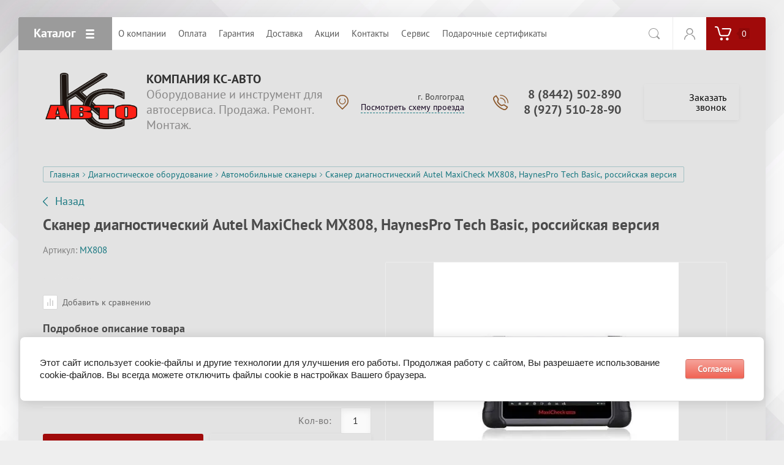

--- FILE ---
content_type: text/html; charset=utf-8
request_url: https://ks-avto.ru/magazin/product/skaner-diagnosticheskij-autel-maxicheck-mx808-haynespro-tech-basic-rossijskaya-versiya
body_size: 20450
content:

			<!doctype html>
<html lang="ru">
<head>
<meta charset="utf-8">
<meta name="robots" content="all"/>
<title>Сканер диагностический Autel MaxiCheck MX808, HaynesPro Tech Basic, российская версия</title>
<meta name="description" content="Сканер диагностический Autel MaxiCheck MX808, HaynesPro Tech Basic, российская версия">
<meta name="keywords" content="Сканер диагностический Autel MaxiCheck MX808, HaynesPro Tech Basic, российская версия">
<meta name="SKYPE_TOOLBAR" content="SKYPE_TOOLBAR_PARSER_COMPATIBLE">
<meta name="viewport" content="width=device-width, initial-scale=1.0, maximum-scale=1.0, user-scalable=no">
<meta name="format-detection" content="telephone=no">
<meta http-equiv="x-rim-auto-match" content="none">
<link rel="stylesheet" href="/t/v2034/images/css/theme.scss.css">
<script src="/g/libs/jquery/1.10.2/jquery.min.js"></script>
<script src="/g/libs/jqueryui/1.10.3/jquery-ui.min.js"></script>
	<link rel="stylesheet" href="/g/css/styles_articles_tpl.css">
<link rel='stylesheet' type='text/css' href='/shared/highslide-4.1.13/highslide.min.css'/>
<script type='text/javascript' src='/shared/highslide-4.1.13/highslide-full.packed.js'></script>
<script type='text/javascript'>
hs.graphicsDir = '/shared/highslide-4.1.13/graphics/';
hs.outlineType = null;
hs.showCredits = false;
hs.lang={cssDirection:'ltr',loadingText:'Загрузка...',loadingTitle:'Кликните чтобы отменить',focusTitle:'Нажмите чтобы перенести вперёд',fullExpandTitle:'Увеличить',fullExpandText:'Полноэкранный',previousText:'Предыдущий',previousTitle:'Назад (стрелка влево)',nextText:'Далее',nextTitle:'Далее (стрелка вправо)',moveTitle:'Передвинуть',moveText:'Передвинуть',closeText:'Закрыть',closeTitle:'Закрыть (Esc)',resizeTitle:'Восстановить размер',playText:'Слайд-шоу',playTitle:'Слайд-шоу (пробел)',pauseText:'Пауза',pauseTitle:'Приостановить слайд-шоу (пробел)',number:'Изображение %1/%2',restoreTitle:'Нажмите чтобы посмотреть картинку, используйте мышь для перетаскивания. Используйте клавиши вперёд и назад'};</script>

            <!-- 46b9544ffa2e5e73c3c971fe2ede35a5 -->
            <script src='/shared/s3/js/lang/ru.js'></script>
            <script src='/shared/s3/js/common.min.js'></script>
        <link rel='stylesheet' type='text/css' href='/shared/s3/css/calendar.css' /><link rel="icon" href="/favicon.ico" type="image/x-icon">

<!--s3_require-->
<link rel="stylesheet" href="/g/basestyle/1.0.1/user/user.css" type="text/css"/>
<link rel="stylesheet" href="/g/basestyle/1.0.1/cookie.message/cookie.message.css" type="text/css"/>
<link rel="stylesheet" href="/g/basestyle/1.0.1/user/user.red.css" type="text/css"/>
<script type="text/javascript" src="/g/basestyle/1.0.1/user/user.js" async></script>
<link rel="stylesheet" href="/g/s3/lp/lpc.v4/css/styles.css" type="text/css"/>
<link rel="stylesheet" href="/g/s3/lp/cookie.message/__landing_page_content_global.css" type="text/css"/>
<link rel="stylesheet" href="/g/s3/lp/cookie.message/colors_lpc.css" type="text/css"/>
<link rel="stylesheet" href="/g/basestyle/1.0.1/cookie.message/cookie.message.red.css" type="text/css"/>
<script type="text/javascript" src="/g/basestyle/1.0.1/cookie.message/cookie.message.js" async></script>
<!--/s3_require-->

<link rel='stylesheet' type='text/css' href='/t/images/__csspatch/1/patch.css'/>
			
		
		
		
			<link rel="stylesheet" type="text/css" href="/g/shop2v2/default/css/theme.less.css">		
			<script type="text/javascript" src="/g/printme.js"></script>
		<script type="text/javascript" src="/g/shop2v2/default/js/tpl.js"></script>
		<script type="text/javascript" src="/g/shop2v2/default/js/baron.min.js"></script>
		
			<script type="text/javascript" src="/g/shop2v2/default/js/shop2.2.js"></script>
		
	<script type="text/javascript">shop2.init({"productRefs": [],"apiHash": {"getPromoProducts":"ec369943203db3c90e7488c7d7029c23","getSearchMatches":"acfd057833e38ab518a8b2df6d6e3a65","getFolderCustomFields":"c8bdad30c24c52da0063136bc0f5ab21","getProductListItem":"ceefeb91c66336a5d061ccaf328a7c10","cartAddItem":"84482a9f695ae3172b57023d999b3eea","cartRemoveItem":"44fb610b7d21156f008e5f1babf07b85","cartUpdate":"036fef4bae451cadfc7d4d9db2213b17","cartRemoveCoupon":"e1289d3173da520630950637578e1d48","cartAddCoupon":"5d9dce0f272ae8ec9cda121f4fb8b7f5","deliveryCalc":"0128bd3594e317fbe28161baa1c04b8b","printOrder":"37593da61ba1cf698b8a36288e423b28","cancelOrder":"40e0b7b333f8d22e07a92c01f398153d","cancelOrderNotify":"7cae64e11951eb530d26ebe24b2a0937","repeatOrder":"39e161e8c79e22692a28c4d182a95d91","paymentMethods":"429460ac5e53ce2f4757af04b9d19782","compare":"51d2829912286d560023544df4ec4bf1"},"hash": null,"verId": 2087354,"mode": "product","step": "","uri": "/magazin","IMAGES_DIR": "/d/","my": {"show_sections":true,"accessory":"\u0417\u0430\u043f\u0447\u0430\u0441\u0442\u0438","mode_catalog":false},"shop2_cart_order_payments": 3,"cf_margin_price_enabled": 0,"maps_yandex_key":"","maps_google_key":""});</script>
<style type="text/css">.product-item-thumb {width: 200px;}.product-item-thumb .product-image, .product-item-simple .product-image {height: 200px;width: 200px;}.product-item-thumb .product-amount .amount-title {width: 104px;}.product-item-thumb .product-price {width: 150px;}.shop2-product .product-side-l {width: 400px;}.shop2-product .product-image {height: 400px;width: 400px;}.shop2-product .product-thumbnails li {width: 123px;height: 123px;}</style>
<script src="/g/libs/owl-carousel/2.2.1/owl.carousel.min.js"></script>

     <link rel="stylesheet" href="/t/v2034/images/theme5/theme.scss.css">

<!--[if lt IE 10]>
<script src="/g/libs/ie9-svg-gradient/0.0.1/ie9-svg-gradient.min.js"></script>
<script src="/g/libs/jquery-placeholder/2.0.7/jquery.placeholder.min.js"></script>
<script src="/g/libs/jquery-textshadow/0.0.1/jquery.textshadow.min.js"></script>
<script src="/g/s3/misc/ie/0.0.1/ie.js"></script>
<![endif]-->
<!--[if lt IE 9]>
<script src="/g/libs/html5shiv/html5.js"></script>
<![endif]-->
<link rel="stylesheet" href="/t/v2034/images/site.addons.scss.css">
<link rel="stylesheet" href="/t/v2034/images/css/bdr_addons.scss.css">
</head>
<body>
	<div class="site-wrapper">
		
		<div class="top-wrap-panel">
			<div class="top-panel-line-in">
								<div class="folder-top-wr">
					<div class="folder-block-title"><span><span>Каталог</span></span></div>
								<ul class="folder-ul"><li   class="hasClass"><a href="/magazin/folder/pod-yemnoye-oborudovaniye" ><span>Подъемное оборудование</span></a><ul class="level-2"><li  ><a href="/magazin/folder/dvukhstoyechnyye" ><span>Двухстоечные</span></a></li><li  ><a href="/magazin/folder/chetyrekhstoyechnyye" ><span>Четырехстоечные</span></a></li><li  ><a href="/magazin/folder/nozhnichnyye" ><span>Ножничные</span></a></li><li  ><a href="/magazin/folder/podkatnyye" ><span>Подкатные</span></a></li><li  ><a href="/magazin/folder/dlya-shinomontazha" ><span>Для шиномонтажа</span></a></li><li  ><a href="/magazin/folder/traversy-yamnyye-pod-yemniki" ><span>Траверсы (ямные подъемники)</span></a></li></ul></li><li   class="hasClass"><a href="/magazin/folder/shinomontazhnoye-oborudovaniye" ><span>Шиномонтажное оборудование</span></a><ul class="level-2"><li   class="hasClass"><a href="/magazin/folder/shinomontazhnyye-stendy" ><span>Шиномонтажные стенды</span></a><ul class="level-3"><li  ><a href="/magazin/folder/legkovyye-shinomontazhnyye-stendy" ><span>Легковые шиномонтажные стенды</span></a></li><li  ><a href="/magazin/folder/gruzovyye-shinomontazhnyye-stendy" ><span>Грузовые шиномонтажные стенды</span></a></li></ul></li><li   class="hasClass"><a href="/magazin/folder/balansirovochnyye-stendy" ><span>Балансировочные стенды</span></a><ul class="level-3"><li  ><a href="/magazin/folder/legkovyye-balansirovochnyye-stendy" ><span>Легковые балансировочные стенды</span></a></li><li  ><a href="/magazin/folder/gruzovyye-shinomontazhnyye-stendy-1" ><span>Грузовые шиномонтажные стенды</span></a></li></ul></li><li  ><a href="/magazin/folder/kompressory" ><span>Компрессоры</span></a></li><li   class="hasClass"><a href="/magazin/folder/stendy-dlya-pravki-diskov" ><span>Стенды для правки дисков</span></a><ul class="level-3"><li  ><a href="/magazin/folder/legkosplavnyye-diski" ><span>Легкосплавные диски</span></a></li><li  ><a href="/magazin/folder/mototsikletnyye-diski" ><span>Мотоциклетные диски</span></a></li><li  ><a href="/magazin/folder/shtampovannyye-diski" ><span>Штампованные диски</span></a></li><li  ><a href="/magazin/folder/universalnyye" ><span>Универсальные</span></a></li></ul></li><li  ><a href="/magazin/folder/moyki-dlya-koles" ><span>Мойки для колес</span></a></li><li   class="hasClass"><a href="/magazin/folder/domkraty" ><span>Домкраты</span></a><ul class="level-3"><li  ><a href="/magazin/folder/domkraty-pnevmogidravlicheskiye" ><span>Домкраты пневмогидравлические</span></a></li><li  ><a href="/magazin/folder/domkraty-podkatnyye" ><span>Домкраты подкатные</span></a></li></ul></li><li   class="hasClass"><a href="/magazin/folder/vulkanizatory" ><span>Вулканизаторы</span></a><ul class="level-3"><li  ><a href="/magazin/folder/sibek" ><span>Сибек</span></a></li><li  ><a href="/magazin/folder/nordberg" ><span>Nordberg</span></a></li><li  ><a href="/magazin/folder/sivik" ><span>Сивик</span></a></li></ul></li><li  ><a href="/magazin/folder/dopoborudovaniye" ><span>Допоборудование</span></a></li><li  ><a href="/magazin/folder/generatory-azota" ><span>Генераторы азота</span></a></li></ul></li><li   class="hasClass"><a href="/magazin/folder/videoregistratory" ><span>Гаражное оборудование</span></a><ul class="level-2"><li  ><a href="/magazin/folder/gidravlicheskiye-pressy" ><span>Гидравлические прессы</span></a></li><li   class="hasClass"><a href="/magazin/folder/oborudovaniye-dlya-zameny-masla" ><span>Оборудование для замены масла и технических жидкостей</span></a><ul class="level-3"><li  ><a href="/magazin/folder/ustanovki-dlya-zameny-masla-v-akpp" ><span>Установки для замены масла в АКПП</span></a></li><li  ><a href="/magazin/folder/ustanovki-dlya-sliva-masla" ><span>Установки для слива масла</span></a></li><li  ><a href="/magazin/folder/ustanovki-dlya-razdachi-masla" ><span>Установки для раздачи масла</span></a></li><li  ><a href="/magazin/folder/ustanovki-dlya-zameny-tormoznoy-zhidkosti" ><span>Установки для замены тормозной жидкости</span></a></li></ul></li><li  ><a href="/magazin/folder/krany" ><span>Краны</span></a></li><li  ><a href="/magazin/folder/stoyki-transmissionnyye" ><span>Стойки трансмиссионные</span></a></li><li  ><a href="/magazin/folder/podderzhki-dlya-dvigateley" ><span>Поддержки для двигателей</span></a></li><li  ><a href="/magazin/folder/podstavki-avtomobilnyye" ><span>Подставки автомобильные</span></a></li><li   class="hasClass"><a href="/magazin/folder/zaryadnyye-i-puskozaryadnyye-ustroystva" ><span>Зарядные и пускозарядные устройства</span></a><ul class="level-3"><li  ><a href="/magazin/folder/pusko-zaryadnyye" ><span>Пуско-зарядные</span></a></li><li  ><a href="/magazin/folder/puskovyye" ><span>Пусковые</span></a></li></ul></li><li  ><a href="/magazin/folder/peskostrujnye-kamery-i-ustanovki" ><span>Пескоструйные камеры и установки</span></a></li></ul></li><li  ><a href="/magazin/folder/generatory" ><span>Генераторы</span></a></li><li   class="hasClass"><a href="/magazin/folder/zapravka-konditsionerov-avtomobilya" ><span>Заправка кондиционеров автомобиля</span></a><ul class="level-2"><li  ><a href="/magazin/folder/avtomaticheskiye-i-poluavtomaticheskiye-stantsii" ><span>Станции для заправки кондиционеров</span></a></li><li  ><a href="/magazin/folder/promyvka-sistemy-kondicionirovaniya" ><span>Промывка системы кондиционирования</span></a></li><li  ><a href="/magazin/folder/poisk-utechek-hladagenta" ><span>Поиск утечек хладагента</span></a></li><li  ><a href="/magazin/folder/zapchasti-dlya-zapravochnyh-stancij" ><span>Расходные материалы и запчасти для заправочных станций</span></a></li></ul></li><li   class="hasClass"><a href="/magazin/folder/gps-navigatory" ><span>Компрессорное оборудование</span></a><ul class="level-2"><li  ><a href="/magazin/folder/porshnevye-kompressory" ><span>Поршневые компрессоры</span></a></li></ul></li><li   class="hasClass"><a href="/magazin/folder/mojki-vysokogo-davleniya" ><span>Мойки высокого давления</span></a><ul class="level-2"><li  ><a href="/magazin/folder/mojki-bez-nagreva-vody" ><span>Мойки без нагрева воды</span></a></li><li  ><a href="/magazin/folder/professionalnye-stacionarnye-mojki" ><span>Профессиональные стационарные мойки</span></a></li><li  ><a href="/magazin/folder/mojki-s-nagrevom-vody" ><span>Мойки с нагревом воды</span></a></li><li  ><a href="/magazin/folder/bytovye-minimojki-portotecnica" ><span>Бытовые минимойки Portotecnica</span></a></li><li  ><a href="/magazin/folder/polu-professionalnye-mojki" ><span>Полу профессиональные мойки</span></a></li></ul></li><li   class="hasClass"><a href="/magazin/folder/pylesosy" ><span>Пылесосы</span></a><ul class="level-2"><li  ><a href="/magazin/folder/parogeneratory" ><span>Парогенераторы</span></a></li><li  ><a href="/magazin/folder/1-turbinnye" ><span>1-турбинные</span></a></li><li  ><a href="/magazin/folder/2-turbinnye" ><span>2-турбинные</span></a></li><li  ><a href="/magazin/folder/3-turbinnye" ><span>3-турбинные</span></a></li><li  ><a href="/magazin/folder/moyushchie-pylesosy-himchistki" ><span>Моющие пылесосы химчистки</span></a></li><li  ><a href="/magazin/folder/himchistki-tornador" ><span>Химчистки Торнадор</span></a></li><li  ><a href="/magazin/folder/specialnye-promyshlennye-pylesosy" ><span>Специальные промышленные пылесосы</span></a></li></ul></li><li   class="hasClass"><a href="/magazin/folder/avtokhimiya" ><span>Специнструмент</span></a><ul class="level-2"><li   class="hasClass"><a href="/magazin/folder/motornyy-otsek" ><span>Моторный отсек</span></a><ul class="level-3"><li  ><a href="/magazin/folder/instrument-dlya-remonta-gbts" ><span>Инструмент для ремонта ГБЦ</span></a></li><li  ><a href="/magazin/folder/porshnevaya-gruppa" ><span>Поршневая группа</span></a></li><li  ><a href="/magazin/folder/shkivy-valy-i-remni" ><span>Шкивы, валы и ремни</span></a></li><li  ><a href="/magazin/folder/s-yemniki-filtrov-zamena-masla" ><span>Съемники фильтров, замена масла</span></a></li><li  ><a href="/magazin/folder/sistema-zazhiganiya" ><span>Система зажигания</span></a></li><li  ><a href="/magazin/folder/toplivnaya-sistema" ><span>Топливная система</span></a></li><li  ><a href="/magazin/folder/dizelnyye-dvigateli" ><span>Дизельные двигатели</span></a></li><li  ><a href="/magazin/folder/sistemy-okhlazhdeniya" ><span>Системы охлаждения</span></a></li><li  ><a href="/magazin/folder/s-yemniki-salnikov" ><span>Съемники сальников</span></a></li><li  ><a href="/magazin/folder/rassukharivateli-klapanov" ><span>Рассухариватели клапанов</span></a></li><li  ><a href="/magazin/folder/prisposobleniya-dlya-pritirki-klapanov" ><span>Приспособления для притирки клапанов</span></a></li><li  ><a href="/magazin/folder/uglomery-dovorotnye-shkaly" ><span>Угломеры (доворотные шкалы)</span></a></li></ul></li><li  ><a href="/magazin/folder/transmissiya-stsepleniye" ><span>Трансмиссия, сцепление</span></a></li><li  ><a href="/magazin/folder/khodovaya-chast" ><span>Ходовая часть</span></a></li><li  ><a href="/magazin/folder/tormoznaya-sistema" ><span>Тормозная система</span></a></li><li  ><a href="/magazin/folder/sistema-vypuska" ><span>Система выпуска</span></a></li><li  ><a href="/magazin/folder/dlya-khomutov-i-shlangov" ><span>Для хомутов и шлангов</span></a></li><li  ><a href="/magazin/folder/diagnostika" ><span>Диагностика</span></a></li><li  ><a href="/magazin/folder/elektrika" ><span>Электрика</span></a></li><li  ><a href="/magazin/folder/instrument-dlya-sistem-konditsionirovaniya" ><span>Инструмент для систем кондиционирования</span></a></li><li  ><a href="/magazin/folder/gruzovoy-instrument" ><span>Грузовой инструмент</span></a></li><li  ><a href="/magazin/folder/instrument-dlya-vosstanovleniya-rezby" ><span>Инструмент для восстановления резьбы</span></a></li></ul></li><li   class="hasClass"><a href="/magazin/folder/pnevmoinstrument" ><span>Пневмоинструмент</span></a><ul class="level-2"><li  ><a href="/magazin/folder/pnevmogaykoverty-1" ><span>Пневмогайковерты 1&quot;</span></a></li><li  ><a href="/magazin/folder/pnevmogaykoverty-3-4" ><span>Пневмогайковерты 3/4&quot;</span></a></li><li  ><a href="/magazin/folder/pnevmogaykoverty-1-2" ><span>Пневмогайковерты 1/2&quot;</span></a></li><li  ><a href="/magazin/folder/pnevmotreshchetki" ><span>Пневмотрещетки</span></a></li><li  ><a href="/magazin/folder/pnevmogaykoverty-3-8" ><span>Пневмогайковерты 3/8&quot;</span></a></li><li  ><a href="/magazin/folder/pnevmoshlifmashinki" ><span>Пневмошлифмашинки</span></a></li><li  ><a href="/magazin/folder/pnevmodreli" ><span>Пневмодрели</span></a></li><li  ><a href="/magazin/folder/pnevmobormashinki" ><span>Пневмобормашинки</span></a></li><li  ><a href="/magazin/folder/aksessuary-i-moduli-dlya-pnevmoinstrumenta" ><span>Аксессуары и модули для пневмоинструмента</span></a></li></ul></li><li   class="hasClass"><a href="/magazin/folder/ruchnoy-instrument" ><span>Ручной инструмент</span></a><ul class="level-2"><li   class="hasClass"><a href="/magazin/folder/nabory-instrumentov" ><span>Наборы инструментов</span></a><ul class="level-3"><li  ><a href="/magazin/folder/nabory-instrumentov-1-4" ><span>Наборы инструментов 1/4&quot;</span></a></li><li  ><a href="/magazin/folder/nabory-instrumentov-3-8" ><span>Наборы инструментов 3/8&quot;</span></a></li><li  ><a href="/magazin/folder/nabory-instrumentov-1-2" ><span>Наборы инструментов 1/2&quot;</span></a></li><li  ><a href="/magazin/folder/nabory-instrumentov-3-4" ><span>Наборы инструментов 3/4&quot;</span></a></li><li  ><a href="/magazin/folder/nabory-instrumentov-1" ><span>Наборы инструментов 1&quot;</span></a></li><li  ><a href="/magazin/folder/nabory-dyuymovykh-instrumentov" ><span>Наборы дюймовых инструментов</span></a></li><li  ><a href="/magazin/folder/universalnyye-nabory" ><span>Универсальные наборы</span></a></li><li  ><a href="/magazin/folder/nabory-instrumentov-v-lozhementah" ><span>Наборы инструментов в ложементах</span></a></li><li  ><a href="/magazin/folder/nabory-klyuchey" ><span>Наборы ключей</span></a></li><li  ><a href="/magazin/folder/nabory-tortsevykh-golovok" ><span>Наборы торцевых головок</span></a></li></ul></li><li   class="hasClass"><a href="/magazin/folder/gayechnyye-klyuchi" ><span>Гаечные ключи</span></a><ul class="level-3"><li  ><a href="/magazin/folder/nakidnyye-klyuchi" ><span>Накидные ключи</span></a></li><li  ><a href="/magazin/folder/klyuchi-balonnyye" ><span>Ключи балонные</span></a></li><li  ><a href="/magazin/folder/klyuchi-tortsevyye" ><span>Ключи торцевые</span></a></li><li  ><a href="/magazin/folder/klyuchi-trubnyye" ><span>Ключи трубные</span></a></li><li  ><a href="/magazin/folder/klyuchi-shestigrannyye-imbusovyye" ><span>Ключи шестигранные (имбусовые)</span></a></li><li  ><a href="/magazin/folder/nabory-shestigrannykh-imbusovykh-klyuchey" ><span>Наборы шестигранных (имбусовых) ключей</span></a></li><li  ><a href="/magazin/folder/kombinirovannyye-klyuchi" ><span>Комбинированные ключи</span></a></li><li  ><a href="/magazin/folder/rozhkovyye-klyuchi" ><span>Рожковые ключи</span></a></li><li  ><a href="/magazin/folder/treshchotochnyye-klyuchi" ><span>Трещоточные ключи</span></a></li><li  ><a href="/magazin/folder/razreznyye-klyuchi" ><span>Разрезные ключи</span></a></li><li  ><a href="/magazin/folder/razvodnyye-klyuchi" ><span>Разводные ключи</span></a></li><li  ><a href="/magazin/folder/udarnyye-klyuchi" ><span>Ударные ключи</span></a></li><li  ><a href="/magazin/folder/odnostoronniye-klyuchi" ><span>Односторонние ключи</span></a></li><li  ><a href="/magazin/folder/serpovidnyye-klyuchi-dlya-kruglykh-shlitsevykh-gayek" ><span>Серповидные ключи для круглых шлицевых гаек</span></a></li></ul></li><li   class="hasClass"><a href="/magazin/folder/golovki-tortsevyye-i-aksessuary" ><span>Головки торцевые и аксессуары</span></a><ul class="level-3"><li  ><a href="/magazin/folder/golovki" ><span>Головки</span></a></li><li  ><a href="/magazin/folder/golovki-s-vstavkoy" ><span>Головки со вставкой</span></a></li><li  ><a href="/magazin/folder/nabory-golovok-s-vstavkami" ><span>Наборы головок с вставками</span></a></li><li  ><a href="/magazin/folder/udliniteli" ><span>Удлинители</span></a></li><li  ><a href="/magazin/folder/kardany" ><span>Карданы</span></a></li><li  ><a href="/magazin/folder/perekhodniki" ><span>Переходники</span></a></li><li  ><a href="/magazin/folder/shpilkoverty" ><span>Шпильковерты</span></a></li></ul></li><li  ><a href="/magazin/folder/treshchotki-i-vorotki" ><span>Трещотки и воротки</span></a></li><li   class="hasClass"><a href="/magazin/folder/otvertki-i-nabory" ><span>Отвертки и наборы отвёрток</span></a><ul class="level-3"><li  ><a href="/magazin/folder/nabory-otvertok" ><span>Наборы отвёрток</span></a></li><li  ><a href="/magazin/folder/otvertki" ><span>Отвертки</span></a></li></ul></li><li   class="hasClass"><a href="/magazin/folder/bity-i-aksessuary" ><span>Биты и аксессуары</span></a><ul class="level-3"><li  ><a href="/magazin/folder/nabory-bit" ><span>Наборы бит</span></a></li><li  ><a href="/magazin/folder/adaptery-i-perehodniki" ><span>Адаптеры и переходники</span></a></li><li  ><a href="/magazin/folder/bity" ><span>Биты</span></a></li><li  ><a href="/magazin/folder/golovki-pod-shurupovert" ><span>Головки под шуруповерт</span></a></li></ul></li><li   class="hasClass"><a href="/magazin/folder/sharnirno-gubtsevyy-instrument" ><span>Шарнирно-губцевый инструмент</span></a><ul class="level-3"><li  ><a href="/magazin/folder/nabory-gubcevogo-instrumenta" ><span>Наборы губцевого инструмента</span></a></li><li  ><a href="/magazin/folder/kruglogubcy" ><span>Круглогубцы</span></a></li><li  ><a href="/magazin/folder/boltorez" ><span>Болторез</span></a></li><li  ><a href="/magazin/folder/dlinnogubcy" ><span>Длинногубцы</span></a></li><li  ><a href="/magazin/folder/perestavnye-kleshchi" ><span>Переставные клещи</span></a></li><li  ><a href="/magazin/folder/passatizhi" ><span>Пассатижи</span></a></li><li  ><a href="/magazin/folder/ruchnye-tiski-strubciny" ><span>Ручные тиски - струбцины</span></a></li><li  ><a href="/magazin/folder/bokorezy-i-kusachki" ><span>Бокорезы и кусачки</span></a></li></ul></li><li   class="hasClass"><a href="/magazin/folder/dinamo-metricheskiy-instrument-i-reduktory" ><span>Динамо-метрический инструмент и редукторы</span></a><ul class="level-3"><li  ><a href="/magazin/folder/dinamometricheskie-otvertki" ><span>Динамометрические отвертки</span></a></li><li  ><a href="/magazin/folder/nasadki-dlya-dinamometricheskih-klyuchej" ><span>Насадки для динамометрических ключей</span></a></li><li  ><a href="/magazin/folder/reduktory-usiliteli-krutyashchego-momenta" ><span>Редукторы (усилители крутящего момента)</span></a></li><li  ><a href="/magazin/folder/dinamometricheskie-klyuchi" ><span>Динамометрические ключи</span></a></li></ul></li><li   class="hasClass"><a href="/magazin/folder/udarno-rezhushchiy-instrument" ><span>Ударно-режущий инструмент</span></a><ul class="level-3"><li  ><a href="/magazin/folder/probojniki" ><span>Пробойники</span></a></li><li  ><a href="/magazin/folder/klejma" ><span>Клейма</span></a></li><li  ><a href="/magazin/folder/kerny" ><span>Керны</span></a></li><li  ><a href="/magazin/folder/nabory-udarno-rezhushchego-instrumenta" ><span>Наборы ударно-режущего инструмента</span></a></li><li  ><a href="/magazin/folder/zubila" ><span>Зубила</span></a></li><li  ><a href="/magazin/folder/vykolotki" ><span>Выколотки</span></a></li></ul></li><li   class="hasClass"><a href="/magazin/folder/rezhushchiy-instrument" ><span>Режущий инструмент</span></a><ul class="level-3"><li  ><a href="/magazin/folder/steklorezy-i-plitkorezy" ><span>Стеклорезы и плиткорезы</span></a></li><li  ><a href="/magazin/folder/nozhi-montazhnye" ><span>Ножи монтажные</span></a></li><li  ><a href="/magazin/folder/nozhovki" ><span>Ножовки</span></a></li><li  ><a href="/magazin/folder/nozhnicy-po-metallu" ><span>Ножницы по металлу</span></a></li></ul></li><li   class="hasClass"><a href="/magazin/folder/elektromontazhnyy-instrument" ><span>Электромонтажный инструмент</span></a><ul class="level-3"><li  ><a href="/magazin/folder/nabory-elektromontazhnogo-instrumenta" ><span>Наборы электромонтажного инструмента</span></a></li><li  ><a href="/magazin/folder/instrument-dlya-snyatiya-izolyacii" ><span>Инструмент для обжима и снятия изоляции</span></a></li><li  ><a href="/magazin/folder/payalniki" ><span>Паяльники</span></a></li></ul></li><li  ><a href="/magazin/folder/montazhki" ><span>Монтажки</span></a></li><li  ><a href="/magazin/folder/zaklepochniki-dyrokoly-steplery" ><span>Заклепочники, дыроколы, степлеры</span></a></li><li   class="hasClass"><a href="/magazin/folder/napilniki-nadfili-shabery" ><span>Напильники, надфили, шаберы</span></a><ul class="level-3"><li  ><a href="/magazin/folder/napilniki" ><span>Напильники</span></a></li><li  ><a href="/magazin/folder/shabery" ><span>Шаберы</span></a></li><li  ><a href="/magazin/folder/nadfili" ><span>Надфили</span></a></li><li  ><a href="/magazin/folder/nabory-napilnikov" ><span>Наборы напильников</span></a></li></ul></li><li  ><a href="/magazin/folder/shpritsy-dlya-germetika" ><span>Шприцы для герметика</span></a></li><li  ><a href="/magazin/folder/vspomogatelnyy-instrument-i-aksessuary" ><span>Вспомогательный инструмент и аксессуары</span></a></li><li   class="hasClass"><a href="/magazin/folder/universalnyye-s-yemniki" ><span>Универсальные съемники</span></a><ul class="level-3"><li  ><a href="/magazin/folder/s-yemniki-salnikov-1" ><span>Съёмники сальников</span></a></li><li  ><a href="/magazin/folder/s-yemniki-podshibnikov" ><span>Съёмники подшипников</span></a></li><li  ><a href="/magazin/folder/separatory-i-nabory-separatorov" ><span>Сепараторы и наборы сепараторов</span></a></li><li  ><a href="/magazin/folder/nabory-universalnyh-s-yemnikov" ><span>Наборы универсальных съёмников</span></a></li><li  ><a href="/magazin/folder/tri-zahvata" ><span>Три захвата</span></a></li><li  ><a href="/magazin/folder/dva-zahvata" ><span>Два захвата</span></a></li></ul></li></ul></li><li   class="hasClass"><a href="/magazin/folder/khraneniye-instrumenta-i-mebel" ><span>Хранение инструмента и мебель</span></a><ul class="level-2"><li  ><a href="/magazin/folder/verstaki" ><span>Верстаки</span></a></li><li  ><a href="/magazin/folder/shkafy-instrumentalnye" ><span>Шкафы инструментальные</span></a></li><li   class="hasClass"><a href="/magazin/folder/instrumentalnyye-telezhki" ><span>Инструментальные тележки</span></a><ul class="level-3"><li  ><a href="/magazin/folder/licota" ><span>Licota</span></a></li><li  ><a href="/magazin/folder/garwin" ><span>GARWIN</span></a></li><li  ><a href="/magazin/folder/tehrim" ><span>ТЕХРИМ</span></a></li><li  ><a href="/magazin/folder/ferrum" ><span>Ferrum</span></a></li></ul></li></ul></li><li   class="hasClass"><a href="/magazin/folder/stendy-skhod-razvala" ><span>Стенды сход-развала</span></a><ul class="level-2"><li   class="hasClass"><a href="/magazin/folder/stendy-shod-razvala-tehnovektor" ><span>Стенды сход-развала Техновектор</span></a><ul class="level-3"><li  ><a href="/magazin/folder/tehno-vektor-4" ><span>ТЕХНО ВЕКТОР 4</span></a></li><li  ><a href="/magazin/folder/tehno-vektor-5" ><span>ТЕХНО ВЕКТОР 5</span></a></li><li  ><a href="/magazin/folder/tehno-vektor-6" ><span>ТЕХНО ВЕКТОР 6</span></a></li><li   class="hasClass"><a href="/magazin/folder/tehno-vektor-7" ><span>ТЕХНО ВЕКТОР 7</span></a><ul class="level-4"><li  ><a href="/magazin/folder/tehno-vektor-7-pro" ><span>ТЕХНО ВЕКТОР 7 PRO</span></a></li><li  ><a href="/magazin/folder/tehno-vektor-7-optima" ><span>ТЕХНО ВЕКТОР 7 Optima</span></a></li><li  ><a href="/magazin/folder/tehno-vektor-7-premium-1" ><span>ТЕХНО ВЕКТОР 7 Premium</span></a></li></ul></li><li  ><a href="/magazin/folder/tehno-vektor-7-mc" ><span>ТЕХНО ВЕКТОР 7 MC</span></a></li><li  ><a href="/magazin/folder/tehno-vektor-7-truck" ><span>ТЕХНО ВЕКТОР 7 TRUCK</span></a></li><li  ><a href="/magazin/folder/tehno-vektor-8" ><span>ТЕХНО ВЕКТОР 8</span></a></li></ul></li><li  ><a href="/magazin/folder/stendy-shod-razvala-amd" ><span>Стенды сход-развала АМД</span></a></li></ul></li><li   class="hasClass"><a href="/magazin/folder/oborudovaniye-dlya-kuzovnogo-remonta" ><span>Оборудование для кузовного ремонта</span></a><ul class="level-2"><li  ><a href="/magazin/folder/apparaty-tochechnoy-svarki" ><span>Аппараты точечной сварки</span></a></li><li  ><a href="/magazin/folder/rastyazhki-gidravlicheskiye" ><span>Растяжки гидравлические</span></a></li><li  ><a href="/magazin/folder/telezhki-dlya-peremeshcheniya-avtomobiley" ><span>Вспомогательное оборудование</span></a></li></ul></li><li   class="hasClass opened"><a href="/magazin/folder/diagnosticheskoe-oborudovanie" ><span>Диагностическое оборудование</span></a><ul class="level-2"><li   class="opened active"><a href="/magazin/folder/avtomobilnye-skanery" ><span>Автомобильные сканеры</span></a></li><li  ><a href="/magazin/folder/videoendoskopy" ><span>Видеоэндоскопы</span></a></li><li  ><a href="/magazin/folder/ustanovki-dlya-diagnostiki-i-ochistki-forsunok" ><span>Установки для диагностики и очистки форсунок</span></a></li><li  ><a href="/magazin/folder/programmatory-avtomobilnyh-klyuchej" ><span>Программаторы автомобильных ключей</span></a></li><li  ><a href="/magazin/folder/testery-akb" ><span>Тестеры АКБ</span></a></li></ul></li><li   class="hasClass"><a href="/magazin/folder/puskozaryadnye-ustrojstva" ><span>Пуско-зарядные устройства</span></a><ul class="level-2"><li  ><a href="/magazin/folder/zaryadnye" ><span>Зарядные</span></a></li><li  ><a href="/magazin/folder/puskozaryadnye" ><span>Пуско-зарядные</span></a></li><li  ><a href="/magazin/folder/puskovye" ><span>Пусковые</span></a></li></ul></li><li   class="hasClass"><a href="/magazin/folder/rashodnye-materialy" ><span>Расходные материалы для шиномонтажа</span></a><ul class="level-2"><li   class="hasClass"><a href="/magazin/folder/balansirovochnye-gruza" ><span>Балансировочные груза</span></a><ul class="level-3"><li  ><a href="/magazin/folder/gruza-v-paketah" ><span>Груза в пакетах</span></a></li><li  ><a href="/magazin/folder/standartnye-gruza" ><span>Стандартные груза</span></a></li><li  ><a href="/magazin/folder/gruza-dlya-lityh-diskov" ><span>Груза для литых дисков</span></a></li><li  ><a href="/magazin/folder/gruzovye-gruza" ><span>Грузовые груза</span></a></li><li  ><a href="/magazin/folder/samokleyashchiesya-gruza" ><span>Самоклеящиеся груза</span></a></li></ul></li><li   class="hasClass"><a href="/magazin/folder/materialy-dlya-shinoremonta" ><span>Материалы для шиноремонта</span></a><ul class="level-3"><li   class="hasClass"><a href="/magazin/folder/plastyri" ><span>Пластыри</span></a><ul class="level-4"><li  ><a href="/magazin/folder/plastyri-rs-holodnye-rossvik" ><span>Пластыри &quot;RS&quot; холодные Россвик</span></a></li><li  ><a href="/magazin/folder/plastyri-r-holodnye-rossvik" ><span>Пластыри &quot;R&quot; холодные Россвик</span></a></li><li  ><a href="/magazin/folder/plastyri-rt-termo-rossvik" ><span>Пластыри &quot;Rt&quot; термо Россвик</span></a></li></ul></li><li  ><a href="/magazin/folder/latki-kamernye" ><span>Латки камерные</span></a></li><li  ><a href="/magazin/folder/latki-universalnye" ><span>Латки универсальные</span></a></li><li  ><a href="/magazin/folder/ventili-dlya-remonta-kamer" ><span>Вентили для ремонта камер</span></a></li><li  ><a href="/magazin/folder/gribki-zhguty-i-shnury" ><span>Грибки, жгуты и шнуры</span></a></li><li   class="hasClass"><a href="/magazin/folder/himiya" ><span>Химия</span></a><ul class="level-4"><li  ><a href="/magazin/folder/bufernyj-ochistitel" ><span>Буферный очиститель</span></a></li><li  ><a href="/magazin/folder/germetik" ><span>Герметик</span></a></li><li  ><a href="/magazin/folder/klej" ><span>Клей</span></a></li><li  ><a href="/magazin/folder/pasta-montazhnaya" ><span>Паста монтажная</span></a></li><li  ><a href="/magazin/folder/syraya-rezina" ><span>Сырая резина</span></a></li><li  ><a href="/magazin/folder/prochaya-himiya" ><span>Прочая химия</span></a></li></ul></li></ul></li><li  ><a href="/magazin/folder/shipovalnoe-oborudovanie" ><span>Шиповальное оборудование</span></a></li></ul></li><li  ><a href="/magazin/folder/aksessuary" ><span>Запчасти</span></a></li></ul>
		
				</div>
				
				<div class="mobile-top-menu-burger"></div>

				<div class="menu-top-wr">
					<nav class="menu-top-in">
						<div class="menu-top-title">
							Закрыть
						</div>

						<ul class="menu-top"><li  ><a href="/o-kompanii" ><span>О компании</span></a></li><li  ><a href="/oplata-2" ><span>Оплата</span></a></li><li  ><a href="/garantiya-1" ><span>Гарантия</span></a></li><li  ><a href="/dostavka" ><span>Доставка</span></a></li><li  ><a href="/aktsii" ><span>Акции</span></a></li><li  ><a href="/kontakty" ><span>Контакты</span></a></li><li  ><a href="/servis" ><span>Сервис</span></a></li><li  ><a href="/podarochnyye-sertifikaty" ><span>Подарочные сертификаты</span></a></li></ul>						<ul class="menu-top left"><li  ><a href="/obratnaya-svyaz" ><span>Обратная связь</span></a></li><li   class="opened active"><a href="/" ><span>Главная</span></a></li><li  ><a href="/politika-konfidencialnosti" ><span>Политика конфиденциальности</span></a></li><li  ><a href="/soglasie-na-obrabotku-personalnyh-dannyh" ><span>Согласие на обработку персональных данных</span></a></li></ul>					</nav>
				</div>

				<div class="site-search-btn"></div>
				<div class="site-search-wr">
					<form action="/search" method="get" class="site-search-form clear-self">
						<input type="text" class="search-text" name="search" onBlur="this.placeholder=this.placeholder==''?'Поиск по сайту':this.placeholder" onFocus="this.placeholder=this.placeholder=='Поиск по сайту'?'':this.placeholder;" placeholder="Поиск по сайту" />
						<input type="submit" class="search-but" value=""/>
					<re-captcha data-captcha="recaptcha"
     data-name="captcha"
     data-sitekey="6LcNwrMcAAAAAOCVMf8ZlES6oZipbnEgI-K9C8ld"
     data-lang="ru"
     data-rsize="invisible"
     data-type="image"
     data-theme="light"></re-captcha></form>
				</div>

				<div class="login-block-wr">
					<div class="block-user">
	<div class="block-title"><div class="close-btn"></div></div>
	<div class="block-body">
					<form method="post" action="/registraciya">
				<input type="hidden" name="mode" value="login">
				<div class="field name">
					<label class="input"><input type="text" name="login" id="login" tabindex="1" onBlur="this.placeholder=this.placeholder==''?'Логин, e-mail':this.placeholder" onFocus="this.placeholder=this.placeholder=='Логин, e-mail'?'':this.placeholder;" placeholder="Логин, e-mail" value=""></label>
				</div>
				<div class="field password clear-self">
					<label class="input"><input type="password" name="password" id="password" tabindex="2" onBlur="this.placeholder=this.placeholder==''?'Пароль':this.placeholder" onFocus="this.placeholder=this.placeholder=='Пароль'?'':this.placeholder;" placeholder="Пароль" value=""></label>
				</div>
				<div class="field btn clear-self">
					<button type="submit" class="btn-variant1">Логин</button>
					<a href="/registraciya/forgot_password" class="forgot">Забыли пароль?</a>
				</div>
				<div class="field register-wr clear-self">
					<a href="/registraciya/register" class="register">Регистрация</a>
				</div>
			<re-captcha data-captcha="recaptcha"
     data-name="captcha"
     data-sitekey="6LcNwrMcAAAAAOCVMf8ZlES6oZipbnEgI-K9C8ld"
     data-lang="ru"
     data-rsize="invisible"
     data-type="image"
     data-theme="light"></re-captcha></form>
			</div>
</div>				</div>
								<div class="cart-wrapper disabled">
					<div class="cart-block-btn"><span class="cart-total-amount">0</span></div>
					<div class="cart-block-in">
						<div class="cart-in" id="shop2-cart-preview">
	<div class="cart-block">
		<ul></ul>
		<div class="information-cart">
			<div class="information-cart-in">
				<div class="cart-total-amount"><div class="title">Товаров:</div><span>0</span></div>
				<div class="cart-total-sum"><div class="title">На сумму:</div>0 <span>руб.</span></div>
			</div>
		</div>
		<div class="cart-block-bot">
			<a href="/magazin/cart" id="shop2-cart-preview" class="cart-link btn-variant1">Оформить</a>
			<a href="/magazin?mode=cart&action=cleanup" class="remove-all-cart-poruduct">Очистить</a>
		</div>
	</div>
</div>					</div>
				</div>
							</div>
		</div>
		<header role="banner" class="site-header">

			<div class="header-inner">
								<div class="logo-site-wr">
					<a href="http://ks-avto.ru"><img src="/thumb/2/8clvDK-_-NsJ_fG65SL0-Q/r/d/291327_9600.png" alt=""></a>
				</div>
								<div class="company-block">
					<div class="company-name">
						<a href="http://ks-avto.ru">Компания КС-АВТО</a>
					</div>
					<div class="company-activity">Оборудование и инструмент для автосервиса. Продажа. Ремонт. Монтаж.</div>				</div>

				<div class="contacts-block">
										<div class="address">
													<div>
								г. Волгоград
							</div>
												<a href="/kontakty">Посмотреть схему проезда</a>					</div>
					
										<div class="phones">
											<div>
							<a href="tel:8 (8442) 502-890">8 (8442) 502-890</a>
						</div>
																	<div>
							<a href="tel:8 (927) 510-28-90">8 (927) 510-28-90</a>
						</div>
																<div class="social">
						<a href="https://www.instagram.com/ksavtovlg/">
							<img src="/d/fgs16_instagram_square.svg" alt="">
						</a>
					</div>
					</div>
					
										<div class="callback-click">
						<a href="#">Заказать звонок</a>
					</div>
									</div>
			</div>

		</header> <!-- .site-header -->
		
							<div class="path-wrapper">
<div class="site-path-wrap" data-url="/"><a href="/">Главная</a> <a href="/magazin/folder/diagnosticheskoe-oborudovanie">Диагностическое оборудование</a> <a href="/magazin/folder/avtomobilnye-skanery">Автомобильные сканеры</a> Сканер диагностический Autel MaxiCheck MX808, HaynesPro Tech Basic, российская версия</div></div>
				<div class="site-container">
						<main role="main" class="site-main">
				<div class="site-main__inner">
										<a href="javascript:shop2.back()" class="shop2-btn-back">Назад</a>					<h1>Сканер диагностический Autel MaxiCheck MX808, HaynesPro Tech Basic, российская версия</h1>
											
		<div class="shop2-cookies-disabled shop2-warning hide"></div>
			
	
	
		
							
			
							
			
							
			
		
					
	
					
	
	
					<div class="shop2-product-article"><span>Артикул:</span> MX808</div>
	
	<div class="shop2-product-mode-wr clear-self">
	<div class="shop2-product-mode-inner noRightBlock">
		<form 
			method="post" 
			action="/magazin?mode=cart&amp;action=add" 
			accept-charset="utf-8"
			class="product-shop2">
			<div class="product-l-side-in">				
				<div class="details-product">
					
 
		
	
				</div>
													
	<div class="tpl-rating-block"><div class="tpl-stars"><div class="tpl-rating" style="width: 0%;"></div></div></div>

									
			<div class="product-compare">
			<label>
				<input type="checkbox" value="33621451"/>
				Добавить к сравнению
			</label>
		</div>
		
				
								<div class="title-anonce-product">Подробное описание товара</div>
				<div class="product-anonce">
					Решение для мастеров-приемщиков и автомехаников от Autel.<br />
Если вы ищете сверхсовременный портативный диагностический автосканер, то Autel MaxiCheck MX808 - ваш идеальный выбор. Прибор обеспечивает максимальное удобство и быстроту диагностики
				</div>
								<div class="price-product-wr">
					<div class="price-product-inner">
												<div class="product-price marginTop">
							<div class="product-price-in">
									

											<div class="price-current">Цена по запросу</div>
								</div>
						</div>
					</div>
					
<div class="product-amount ">
			<div class="amount-title">Кол-во:</div>
				<div class="shop2-product-amount">
			<input type="text" name="amount" maxlength="4" value="1" />
		</div>
	</div>				</div>	
				<div class="bottom-product-wr">
					
					
			<button class="shop2-product-btn type-3 buy" type="submit">
			<span>Купить</span>
		</button>
	

<input type="hidden" value="Сканер диагностический Autel MaxiCheck MX808, HaynesPro Tech Basic, российская версия" name="product_name" />
<input type="hidden" value="https://ks-avto.ru/magazin/product/skaner-diagnosticheskij-autel-maxicheck-mx808-haynespro-tech-basic-rossijskaya-versiya" name="product_link" />					<div class="buy-one-click">Купить в 1 клик</div>				</div>
									<div class="yashare">
						<span class="yashare-header">поделиться:</span>
						<script src="https://yastatic.net/es5-shims/0.0.2/es5-shims.min.js"></script>
						<script src="https://yastatic.net/share2/share.js"></script>
						<div class="ya-share2" data-services="messenger,vkontakte,odnoklassniki,telegram,viber,whatsapp"></div>
					</div>
							</div>
			<div class="product-r-side-in">
				<input type="hidden" name="kind_id" value="33621451"/>
				<input type="hidden" name="product_id" value="30503651"/>
				<input type="hidden" name="meta" value='null'/>
				
				<div class="product-image" title="Сканер диагностический Autel MaxiCheck MX808, HaynesPro Tech Basic, российская версия" >
					 <div class="product-label">
																								</div>
										<div class="prod-pic active">
						<a href="/d/2cf6f972cd398d29f2ad27b3ad82e7c7.jpg">
							<img src="/thumb/2/0tsjEJS6KcjB93ih49Gllw/400r400/d/2cf6f972cd398d29f2ad27b3ad82e7c7.jpg"  />
						</a>
					</div>
															<div class="prod-pic">
					<a href="/d/44fd67ad29e4437573b1e96edae06ff0.jpg" style="display:none;">
							<img src="/thumb/2/mx2rmw1FqHtMx8UZaM9q8Q/400r400/d/44fd67ad29e4437573b1e96edae06ff0.jpg" alt="" />
						</a>
					</div>
									</div>

								<div class="product-thumbnails-wr">
					<ul class="product-thumbnails ">
												<li class="active">
							<a href="/d/2cf6f972cd398d29f2ad27b3ad82e7c7.jpg" style="display: block;">
								<img src="/thumb/2/WzhiG-R6AiYCrqWxxYZ-Rg/88r88/d/2cf6f972cd398d29f2ad27b3ad82e7c7.jpg" alt=""  />
							</a>
						</li>
																			<li>
								<a href="/d/44fd67ad29e4437573b1e96edae06ff0.jpg" style="display: block;">
									<img src="/thumb/2/VXMYt1yeKpAzG02MOdc0Cw/88r88/d/44fd67ad29e4437573b1e96edae06ff0.jpg" alt="" />
								</a>
							</li>
											</ul>
				</div>
							</div>
		<re-captcha data-captcha="recaptcha"
     data-name="captcha"
     data-sitekey="6LcNwrMcAAAAAOCVMf8ZlES6oZipbnEgI-K9C8ld"
     data-lang="ru"
     data-rsize="invisible"
     data-type="image"
     data-theme="light"></re-captcha></form><!-- Product -->

		<div class="shop-product-desc-wr">
				



	<div class="shop-product-data" id="product_tabs">
					<ul class="shop-product-tabs">
				<li class="active-tab"><a href="#shop2-tabs-2">Описание</a></li><li ><a href="#shop2-tabs-01"><span>Отзывы</span></a></li>
			</ul>

						<div class="shop-product-desc">
				
				
								<div class="desc-area active-area" id="shop2-tabs-2">
					<p><span style="font-size: 16pt;">Практически все операции, связанные с техническим обслуживанием автомобиля, требуют использования автосканера. Как правило, для выполнения этих простых процедур привлекают дорогостоящего диагноста. </span></p>

<p><span style="font-size: 16pt;">Наш MaxiCheck MX808 позволит больше не отвлекать диагноста от работы при проведении сброса сервисных интервалов, разведении колодок, осуществлении адаптаций датчика рулевого колеса. Мы создали интерфейс, который позволит любому автомеханику с легкостью выполнять эти процедуры самостоятельно.</span></p>

<h2><span style="font-size: 28pt;">Autel MaxiCheck MX808 &ndash; мультимарочный диагностический сканер с поддержкой базовых диагностических функций и сервисных функций по обслуживанию автомобилей.</span></h2>

<p><span style="font-size: 16pt;">Автосканер имеет широкий спектр применения как частными мастерами по подбору автомобилей (рекомендации от CarPrice), так и крупными СТО для активной приемки автомобилей в сервис (рекомендации от сети сервисов &laquo;Белый Сервис&raquo;). Простота в использовании MaxiCheck MX 808 позволяет механикам применять сканер на СТО, специализирующихся на обслуживании автомобилей без дополнительной подготовки.</span></p>

<h2><span style="font-size: 28pt;">Отличительные особенности:</span></h2>

<p>&nbsp;</p>

<ul>
	<li>
	<p><span style="font-size: 16pt;">73% русификация программного обеспечения;</span></p>
	</li>
	<li>
	<p><span style="font-size: 16pt;">Функция автоопределения автомобиля по VIN номеру;</span></p>
	</li>
	<li>
	<p><span style="font-size: 16pt;">Поддержка сервисных функций (21 сервисная функция, включая замену масла, замену тормозных колодок, прописание форсунок, адаптацию&nbsp;&nbsp; дроссельной заслонки и др.);&nbsp;</span></p>
	</li>
	<li>
	<p><span style="font-size: 16pt;">2 года бесплатной гарантии;</span></p>
	</li>
	<li>
	<p><span style="font-size: 16pt;">Окупаемость сканера менее чем за 1 месяц эксплуатации.</span></p>
	</li>
</ul>

<p>&nbsp;</p>

<h2><span style="font-size: 28pt;">Применяемость:</span></h2>

<p><span style="font-size: 16pt;"><b>Россия:</b> ВАЗ, ГАЗ, ИЖ, КАМАЗ, МАЗ, ПАЗ, СеАЗ, УАЗ, ЗАЗ </span></p>

<p><span style="font-size: 16pt;"><b>Европа:</b><b> </b>EU Ford, Renault, Abarth, Alfa Romeo, Bugatti, Opel, Vauxhall, Saab, Land Rover, Jaguar, Mercedes Benz, Mercedes Benz Sprinter, Maybach, Smart, Porsche, Volvo, VW, Audi, Bentley, Seat, Skoda, Lancia, Lamborghini, BMW, MINI, VW CV, Citroen, VW LT3, DACIA, Fiat, Peugeot, Maserati </span></p>

<p><span style="font-size: 16pt;"><b>Япония:</b> Honda, Suzuki, Isuzu, Acura, Nissan, Infiniti, Toyota, Lexus, Scion, Mitsubishi, Subaru, Mazda, Nissan GTR </span></p>

<p><span style="font-size: 16pt;"><strong>Китай:</strong> Brilliance, Geely, Emgrand, Lifan (Eng), Great Wall, BYD, DFSK (Eng), DongFeng (Eng), Chery, Foton (Eng), BAIC (Eng), Zotye (Eng), MG (Eng), Maxus (Eng)</span></p>

<p><span style="font-size: 16pt;"><b>Корея: </b>Hyundai, Kia, SsangYong, DAEWOO, Samsung </span></p>

<p><span style="font-size: 16pt;"><b>США:</b> Chrysler, Jeep, GM, Dodge, Ford </span></p>

<p><span style="font-size: 16pt;"><b>Индия:</b> Mahindra (Eng), Tata (Eng)</span></p>

<h2><span style="font-size: 28pt;">Основные функции Autel MaxiCheck MX808:</span></h2>

<p>&nbsp;</p>

<ul>
	<li>
	<p><span style="font-size: 16pt;">Чтение / очистка кодов всех доступных систем;</span></p>
	</li>
	<li>
	<p><span style="font-size: 16pt;">Удобное отображение текущих данных в тексте, графике и аналоговом режиме;</span></p>
	</li>
	<li>
	<p><span style="font-size: 16pt;">Технология Auto VIN позволяет автоматически получать информацию о марке автомобиля, модели и годе выпуска в кратчайшие сроки;</span></p>
	</li>
	<li>
	<p><span style="font-size: 16pt;">Освобождение стояночного тормоза после замены;</span></p>
	</li>
	<li>
	<p><span style="font-size: 16pt;">Поддержка функций IMMO;</span></p>
	</li>
	<li>
	<p><span style="font-size: 16pt;">Поддержка принудительной регенерации DPF и регулировки форсунок;</span></p>
	</li>
	<li>
	<p><span style="font-size: 16pt;">Сброс датчика угла поворота руля (SAS);</span></p>
	</li>
	<li>
	<p><span style="font-size: 16pt;">Сброс пробега и интервалов обслуживания;</span></p>
	</li>
	<li>
	<p><span style="font-size: 16pt;">Поддержка работы с TPMS;</span></p>
	</li>
	<li><span style="font-size: 16pt;">Поддержка регистрации и сброса батареи.</span></li>
</ul>
					<div class="shop2-clear-container"></div>
				</div>
								
								
				
				
				
				<div class="desc-area " id="shop2-tabs-01">
                    	
	
	
				
		
			<div class="tpl-block-header">Оставьте отзыв</div>

			<div class="tpl-info">
				Заполните обязательные поля <span class="tpl-required">*</span>.
			</div>

			<form method="post" class="tpl-form">
															<input type="hidden" name="comment_id" value="" />
														
						<div class="tpl-field">
							<label class="tpl-title">
								Имя:
																	<span class="tpl-required">*</span>
																							</label>

							<div class="tpl-value">
																	<input type="text" size="40" name="author_name"   />
															</div>

							
						</div>
														
						<div class="tpl-field">
							<label class="tpl-title">
								E-mail:
																							</label>

							<div class="tpl-value">
																	<input type="text" size="40" name="author"   />
															</div>

							
						</div>
														
						<div class="tpl-field">
							<label class="tpl-title">
								Комментарий:
																	<span class="tpl-required">*</span>
																							</label>

							<div class="tpl-value">
																	<textarea cols="55" rows="10" name="text"></textarea>
															</div>

							
						</div>
														
						<div class="tpl-field">
							<label class="tpl-title">
								Оценка:
																	<span class="tpl-required">*</span>
																							</label>

							<div class="tpl-value">
								
																			<div class="tpl-stars">
											<span></span>
											<span></span>
											<span></span>
											<span></span>
											<span></span>
											<input name="rating" type="hidden" value="0" />
										</div>
									
															</div>

							
						</div>
									
				<div class="tpl-field">
					<input type="submit" class="tpl-button tpl-button-big" value="Отправить" />
				</div>

			<re-captcha data-captcha="recaptcha"
     data-name="captcha"
     data-sitekey="6LcNwrMcAAAAAOCVMf8ZlES6oZipbnEgI-K9C8ld"
     data-lang="ru"
     data-rsize="invisible"
     data-type="image"
     data-theme="light"></re-captcha></form>
		
	                    <div class="shop2-clear-container"></div>
                </div>
			</div><!-- Product Desc -->
		
				<div class="shop2-clear-container"></div>
	</div>
		</div>

	</div>
	
</div>

<div class="buy-one-click-form-wr">
	<div class="buy-one-click-form-in" >
		<div class="close-form"></div>
        <div class="tpl-anketa" data-api-url="/-/x-api/v1/public/?method=form/postform&param[form_id]=20312661" data-api-type="form">
	<div class="title">Купить в один клик</div>			<form method="post" action="/" data-s3-anketa-id="20312661">
		<input type="hidden" name="params[placeholdered_fields]" value="1" />
		<input type="hidden" name="form_id" value="20312661">
		<input type="hidden" name="tpl" value="global:form.minimal.2.2.68.tpl">
									        <div class="tpl-field type-text field-required blockHidden">
	          	          	          <div class="field-value">
	          		          	<input required type="hidden" size="30" maxlength="100" value="" name="d[1]" placeholder="Название товара *"class="productName" />
	            	            	          </div>
	        </div>
	        						        <div class="tpl-field type-text blockHidden">
	          	          	          <div class="field-value">
	          		          	<input  type="hidden" size="30" maxlength="100" value="" name="d[2]" placeholder="Ссылка на страницу товара"class="productLink" />
	            	            	          </div>
	        </div>
	        						        <div class="tpl-field type-text field-required">
	          	          	          <div class="field-value">
	          		          	<input required  type="text" size="30" maxlength="100" value="" name="d[3]" placeholder="Ваше имя *" />
	            	            	          </div>
	        </div>
	        						        <div class="tpl-field type-text field-required">
	          	          	          <div class="field-value">
	          		          	<input required  type="text" size="30" maxlength="100" value="" name="d[4]" placeholder="Ваш контактный телефон *" />
	            	            	          </div>
	        </div>
	        						        <div class="tpl-field type-textarea">
	          	          	          <div class="field-value">
	          		            	<textarea  cols="50" rows="7" name="d[6]" placeholder="Комментарий"></textarea>
	            	            	          </div>
	        </div>
	        		
		
		<div class="tpl-field tpl-field-button">
			<button type="submit" class="tpl-form-button">Отправить</button>
		</div>

		<re-captcha data-captcha="recaptcha"
     data-name="captcha"
     data-sitekey="6LcNwrMcAAAAAOCVMf8ZlES6oZipbnEgI-K9C8ld"
     data-lang="ru"
     data-rsize="invisible"
     data-type="image"
     data-theme="light"></re-captcha></form>
					</div>
	</div>
</div>

	

		
		</div>
			</main> <!-- .site-main -->
		</div>

				
		
				<div class="subscribe-block">
			<div class="inner">
				<div class="left-p">
					<div>Подписаться на бесплатную рассылку!</div>
				</div>

				<div class="right-p">
					<div class="tpl-anketa" data-api-url="/-/x-api/v1/public/?method=form/postform&param[form_id]=20312461" data-api-type="form">
	<div class="title">Подписаться на бесплатную рассылку!</div>			<form method="post" action="/" data-s3-anketa-id="20312461">
		<input type="hidden" name="params[placeholdered_fields]" value="1" />
		<input type="hidden" name="form_id" value="20312461">
		<input type="hidden" name="tpl" value="global:form.minimal.2.2.68.tpl">
									        <div class="tpl-field type-checkbox field-required">
	          	          	          <div class="field-value">
	          						<ul>
													<li><label><input required type="checkbox" value="Да" name="d[0]" />Я согласен(на) на &nbsp;<a href="https://ks-avto.ru/soglasie-na-obrabotku-personalnyh-dannyh">обработку персональных данных</a></label></li>
											</ul>
					            	          </div>
	        </div>
	        						        <div class="tpl-field type-text field-required">
	          	          	          <div class="field-value">
	          		          	<input required  type="text" size="30" maxlength="100" value="" name="d[1]" placeholder="Введите Ваш E-mail *" />
	            	            	          </div>
	        </div>
	        		
		
		<div class="tpl-field tpl-field-button">
			<button type="submit" class="tpl-form-button">Подписаться</button>
		</div>

		<re-captcha data-captcha="recaptcha"
     data-name="captcha"
     data-sitekey="6LcNwrMcAAAAAOCVMf8ZlES6oZipbnEgI-K9C8ld"
     data-lang="ru"
     data-rsize="invisible"
     data-type="image"
     data-theme="light"></re-captcha></form>
					</div>
				</div>
			</div>
		</div>
		
		<div class="bottom-block">
			<div class="menu-bottom">
				<ul class="menu-bot"><li  ><a href="/o-kompanii" >О компании</a></li><li  ><a href="/oplata-2" >Оплата</a></li><li  ><a href="/garantiya-1" >Гарантия</a></li><li  ><a href="/dostavka" >Доставка</a></li><li  ><a href="/aktsii" >Акции</a></li><li  ><a href="/kontakty" >Контакты</a></li><li  ><a href="/servis" >Сервис</a></li><li  ><a href="/podarochnyye-sertifikaty" >Подарочные сертификаты</a></li></ul>			</div>

			<div class="contacts">
								<div class="address">
											<div>г. Волгоград</div>
										<a href="/kontakty">Посмотреть схему проезда</a>				</div>
				
								<div class="phones">
									<div>
						<a href="tel:8 (8442) 502-890">8 (8442) 502-890</a>
					</div>
														<div>
						<a href="tel:8 (927) 510-28-90">8 (927) 510-28-90</a>
					</div>
													</div>
				
								<div class="callback-click">
					<a href="#">Заказать звонок</a>
				</div>
							</div>
		</div>
		<footer role="contentinfo" class="site-footer">
			<div class="site-footer-inner">
				<div class="copyrights">© 2018 Компания КС-АВТО</div>
				<div class="site-counters"><table border="0" cellpadding="1" cellspacing="1" style="width:100%;">
	<tbody>
		<tr>
			<td>
<!— Yandex.Metrika informer —> <a href="https://metrika.yandex.ru/stat/?id=49922722&amp;from=informer" target="_blank" rel="nofollow"><img src="https://informer.yandex.ru/informer/49922722/3_1_FFFFFFFF_EFEFEFFF_0_pageviews" style="width:88px; height:31px; border:0;" alt="Яндекс.Метрика" title="Яндекс.Метрика: данные за сегодня (просмотры, визиты и уникальные посетители)" class="ym-advanced-informer" data-cid="49922722" data-lang="ru" /></a> <!— /Yandex.Metrika informer —> <!— Yandex.Metrika counter —> <script type="text/javascript" > (function (d, w, c) { (w[c] = w[c] || []).push(function() { try { w.yaCounter49922722 = new Ya.Metrika2({ id:49922722, clickmap:true, trackLinks:true, accurateTrackBounce:true }); } catch(e) { } }); var n = d.getElementsByTagName("script")[0], s = d.createElement("script"), f = function () { n.parentNode.insertBefore(s, n); }; s.type = "text/javascript"; s.async = true; s.src = "https://mc.yandex.ru/metrika/tag.js"; if (w.opera == "[object Opera]") { d.addEventListener("DOMContentLoaded", f, false); } else { f(); } })(document, window, "yandex_metrika_callbacks2"); </script> <noscript><div><img src="https://mc.yandex.ru/watch/49922722" style="position:absolute; left:-9999px;" alt="" /></div></noscript> <!— /Yandex.Metrika counter —>

</td>
			<td>



<!--LiveInternet counter--><script type="text/javascript">
document.write("<a href='//www.liveinternet.ru/click' "+
"target=_blank><img src='//counter.yadro.ru/hit?t52.3;r"+
escape(document.referrer)+((typeof(screen)=="undefined")?"":
";s"+screen.width+"*"+screen.height+"*"+(screen.colorDepth?
screen.colorDepth:screen.pixelDepth))+";u"+escape(document.URL)+
";h"+escape(document.title.substring(0,150))+";"+Math.random()+
"' alt='' title='LiveInternet: показано число просмотров и"+
" посетителей за 24 часа' "+
"border='0' width='88' height='31'><\/a>")
</script><!--/LiveInternet-->


</td>
		</tr>
	</tbody>
</table>
<script type="text/javascript" src="//cp.onicon.ru/loader/5eff1ab9b887eef8298b4603.js"></script>
<!--__INFO2026-01-16 00:45:07INFO__-->
</div>				<div class="mega"><span style='font-size:14px;' class='copyright'><!--noindex--> <span style="text-decoration:underline; cursor: pointer;" onclick="javascript:window.open('https://megagr'+'oup.ru/base_shop?utm_referrer='+location.hostname)" class="copyright">создать интернет магазин</span> — megagroup.ru, сайты с CMS<!--/noindex--></span></div>
			</div>
		</footer> <!-- .site-footer -->
	</div>

		<div class="form-callback-wrapper">
		<div class="form-callback-inner">
			<div class="close-form"></div>
			<div class="tpl-anketa" data-api-url="/-/x-api/v1/public/?method=form/postform&param[form_id]=20312261" data-api-type="form">
	<div class="title">Заказать звонок</div>			<form method="post" action="/" data-s3-anketa-id="20312261">
		<input type="hidden" name="params[placeholdered_fields]" value="1" />
		<input type="hidden" name="form_id" value="20312261">
		<input type="hidden" name="tpl" value="global:form.minimal.2.2.68.tpl">
									        <div class="tpl-field type-text field-required">
	          	          	          <div class="field-value">
	          		          	<input required  type="text" size="30" maxlength="100" value="" name="d[0]" placeholder="Имя *" />
	            	            	          </div>
	        </div>
	        						        <div class="tpl-field type-text field-required">
	          	          	          <div class="field-value">
	          		          	<input required  type="text" size="30" maxlength="100" value="" name="d[1]" placeholder="Телефон *" />
	            	            	          </div>
	        </div>
	        						        <div class="tpl-field type-textarea">
	          	          	          <div class="field-value">
	          		            	<textarea  cols="50" rows="7" name="d[2]" placeholder="Комментарий"></textarea>
	            	            	          </div>
	        </div>
	        						        <div class="tpl-field type-checkbox field-required">
	          	          	          <div class="field-value">
	          						<ul>
													<li><label><input required type="checkbox" value="Да" name="d[3]" />Я согласен(на) на &nbsp;<a href="https://ks-avto.ru/soglasie-na-obrabotku-personalnyh-dannyh">обработку персональных данных</a></label></li>
											</ul>
					            	          </div>
	        </div>
	        		
		
		<div class="tpl-field tpl-field-button">
			<button type="submit" class="tpl-form-button">Отправить</button>
		</div>

		<re-captcha data-captcha="recaptcha"
     data-name="captcha"
     data-sitekey="6LcNwrMcAAAAAOCVMf8ZlES6oZipbnEgI-K9C8ld"
     data-lang="ru"
     data-rsize="invisible"
     data-type="image"
     data-theme="light"></re-captcha></form>
					</div>
		</div>
	</div>
		
	<script type='text/javascript' src="/g/s3/misc/eventable/0.0.1/s3.eventable.js"></script>
	<script type='text/javascript' src="/g/s3/misc/math/0.0.1/s3.math.js"></script>
	<script type='text/javascript' src="/g/s3/menu/allin/0.0.2/s3.menu.allin.js"></script>
	<script type='text/javascript' src="/g/libs/jquery-responsive-tabs/1.5.1/jquery.responsivetabs.min.js"></script>
	<script type='text/javascript' src="/g/libs/jquery-formstyler/1.7.4/jquery.formstyler.min.js"></script>
	
	<script type='text/javascript' src="/g/templates/shop2/2.68.2/js/plugins.min.js"></script>
	
	<link rel="stylesheet" href="/g/s3/lp/css//lightgallery.min.css">
	<script type='text/javascript' src="/g/s3/lp/js//lightgallery.min.js"></script>
	<script type='text/javascript' src="/g/s3/lp/js//lg-zoom.min.js"></script>
	<script src="/g/s3/misc/form/1.2.0/s3.form.js"></script>
	
		<script src="/t/v2034/images/js/main_local.js" charset="utf-8"></script>


<!-- assets.bottom -->
<!-- </noscript></script></style> -->
<script src="/my/s3/js/site.min.js?1768462484" ></script>
<script >/*<![CDATA[*/
var megacounter_key="364776678026675c5f2934a916b8eab6";
(function(d){
    var s = d.createElement("script");
    s.src = "//counter.megagroup.ru/loader.js?"+new Date().getTime();
    s.async = true;
    d.getElementsByTagName("head")[0].appendChild(s);
})(document);
/*]]>*/</script>
	
		
		
				<!--noindex-->
		<div id="s3-cookie-message" class="s3-cookie-message-wrap">
			<div class="s3-cookie-message">
				<div class="s3-cookie-message__text">
					Этот сайт использует cookie-файлы и другие технологии для улучшения его работы. Продолжая работу с сайтом, Вы разрешаете использование cookie-файлов. Вы всегда можете отключить файлы cookie в настройках Вашего браузера.
				</div>
				<div class="s3-cookie-message__btn">
					<div id="s3-cookie-message__btn" class="g-button">
						Согласен
					</div>
				</div>
			</div>
		</div>
		<!--/noindex-->
	
	
<script >/*<![CDATA[*/
$ite.start({"sid":2073414,"vid":2087354,"aid":2459264,"stid":4,"cp":21,"active":true,"domain":"ks-avto.ru","lang":"ru","trusted":false,"debug":false,"captcha":3,"onetap":[{"provider":"vkontakte","provider_id":"51966716","code_verifier":"I4FcOkDjMQdWJDMkjY1TzhTO2zN5ME5mZFND0YMMTND"}]});
/*]]>*/</script>
<!-- /assets.bottom -->
</body>
<!-- ID -->
</html>	

--- FILE ---
content_type: image/svg+xml
request_url: https://ks-avto.ru/t/images/__csspatch/1/e0ffb2b0ae7539b517fad63eb62efc2d.svg
body_size: 673
content:
<?xml version="1.0" encoding="utf-8"?>
<svg version="1.1" baseProfile="full" xmlns="http://www.w3.org/2000/svg" xmlns:xlink="http://www.w3.org/1999/xlink" xmlns:ev="http://www.w3.org/2001/xml-events" xml:space="preserve" x="0px" y="0px" width="20px" height="24px"  viewBox="0 0 20px 24px" preserveAspectRatio="none" shape-rendering="geometricPrecision">"<path xmlns="http://www.w3.org/2000/svg" d="M17.07 17.204l-6.51 6.56c-.148.15-.35.236-.56.236-.212 0-.413-.085-.562-.235l-6.51-6.56C1.04 15.298 0 12.77-.002 10.077 0 7.385 1.04 4.854 2.93 2.95 4.818 1.05 7.328 0 9.998 0c2.672 0 5.182 1.048 7.072 2.95 1.888 1.904 2.928 4.435 2.93 7.128-.002 2.692-1.042 5.22-2.93 7.126zM15.948 4.082C14.358 2.48 12.246 1.6 9.998 1.6c-2.245 0-4.358.88-5.947 2.482-1.588 1.602-2.463 3.73-2.463 5.996 0 2.263.875 4.393 2.464 5.995L10 22.068l5.948-5.995c1.588-1.602 2.463-3.732 2.464-5.995 0-2.266-.876-4.394-2.464-5.996zm-5.95 11.455c-1.445 0-2.806-.568-3.83-1.598-1.023-1.035-1.586-2.406-1.586-3.862 0-1.458.563-2.83 1.586-3.862.233-.234.61-.234.842 0 .233.235.233.614 0 .85-.798.804-1.238 1.874-1.238 3.012 0 1.136.44 2.206 1.238 3.012.8.805 1.86 1.247 2.99 1.247 1.128 0 2.19-.442 2.988-1.247.8-.806 1.238-1.876 1.238-3.012 0-1.138-.44-2.208-1.238-3.013-.232-.235-.232-.614 0-.85.233-.233.61-.233.842 0 1.023 1.033 1.587 2.405 1.587 3.863 0 1.456-.564 2.827-1.587 3.86-1.024 1.03-2.384 1.6-3.83 1.6z" fill="rgb(139, 87, 42)"/></svg>

--- FILE ---
content_type: text/javascript
request_url: https://counter.megagroup.ru/364776678026675c5f2934a916b8eab6.js?r=&s=1280*720*24&u=https%3A%2F%2Fks-avto.ru%2Fmagazin%2Fproduct%2Fskaner-diagnosticheskij-autel-maxicheck-mx808-haynespro-tech-basic-rossijskaya-versiya&t=%D0%A1%D0%BA%D0%B0%D0%BD%D0%B5%D1%80%20%D0%B4%D0%B8%D0%B0%D0%B3%D0%BD%D0%BE%D1%81%D1%82%D0%B8%D1%87%D0%B5%D1%81%D0%BA%D0%B8%D0%B9%20Autel%20MaxiCheck%20MX808%2C%20HaynesPro%20Tech%20Basic%2C%20%D1%80%D0%BE%D1%81%D1%81%D0%B8%D0%B9%D1%81%D0%BA%D0%B0%D1%8F%20%D0%B2&fv=0,0&en=1&rld=0&fr=0&callback=_sntnl1768569183527&1768569183527
body_size: 94
content:
//:1
_sntnl1768569183527({date:"Fri, 16 Jan 2026 13:13:03 GMT", res:"1"})